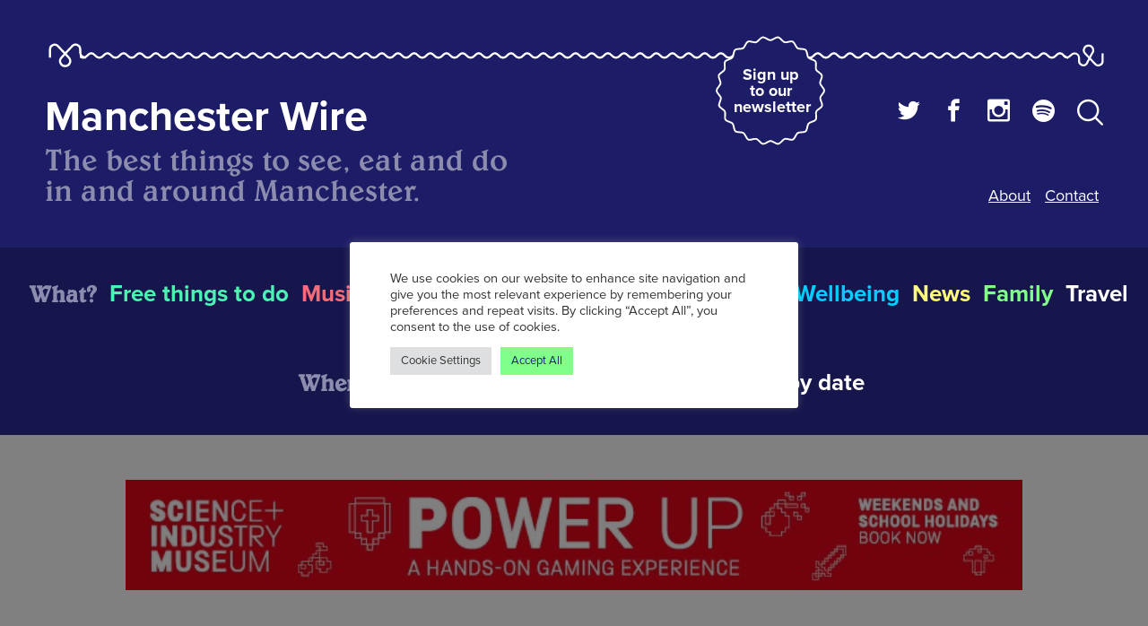

--- FILE ---
content_type: image/svg+xml
request_url: https://manchesterwire.co.uk/app/themes/wire-manchester/assets/dist/images/wire-free.svg
body_size: 1659
content:
<?xml version="1.0" encoding="utf-8"?>
<!-- Generator: Adobe Illustrator 22.1.0, SVG Export Plug-In . SVG Version: 6.00 Build 0)  -->
<svg version="1.1" id="Layer_1" xmlns="http://www.w3.org/2000/svg" xmlns:xlink="http://www.w3.org/1999/xlink" x="0px" y="0px"
	 viewBox="0 0 14.9 7" style="enable-background:new 0 0 14.9 7;" xml:space="preserve">
<style type="text/css">
	.st0{fill:none;stroke:#4AF5B4;stroke-width:2;stroke-miterlimit:10;}
</style>
<path class="st0" d="M15,1.5c-3.7,0-3.7,4.1-7.4,4.1C4,5.6,4,1.5,0.3,1.5s-3.7,4.1-7.4,4.1s-3.7-4.1-7.4-4.1s-3.7,4.1-7.4,4.1
	s-3.7-4.1-7.4-4.1s-3.7,4.1-7.4,4.1s-3.7-4.1-7.4-4.1s-3.7,4.1-7.4,4.1s-3.7-4.1-7.4-4.1s-3.7,4.1-7.4,4.1s-3.7-4.1-7.4-4.1
	s-3.7,4.1-7.4,4.1s-3.7-4.1-7.4-4.1h-0.2c-3.7,0-3.7,4.1-7.4,4.1s-3.7-4.1-7.4-4.1s-3.7,4.1-7.4,4.1s-3.7-4.1-7.4-4.1
	s-3.7,4.1-7.4,4.1c-3.7,0-3.7-4.1-7.4-4.1s-3.7,4.1-7.4,4.1s-3.7-4.1-7.4-4.1s-3.7,4.1-7.4,4.1s-3.7-4.1-7.4-4.1s-3.7,4.1-7.4,4.1
	s-3.7-4.1-7.4-4.1s-3.7,4.1-7.4,4.1s-3.7-4.1-7.4-4.1s-3.7,4.1-7.4,4.1s-3.7-4.1-7.4-4.1s-3.7,4.1-7.4,4.1s-3.7-4.1-7.4-4.1
	s-3.7,4.1-7.4,4.1s-3.7-4.1-7.4-4.1s-3.7,4.1-7.4,4.1s-3.7-4.1-7.4-4.1s-3.7,4.1-7.4,4.1c-3.7,0-3.7-4.1-7.4-4.1s-3.7,4.1-7.4,4.1
	s-3.7-4.1-7.4-4.1s-3.7,4.1-7.4,4.1s-3.7-4.1-7.4-4.1s-3.7,4.1-7.4,4.1s-3.7-4.1-7.4-4.1s-3.7,4.1-7.4,4.1s-3.7-4.1-7.4-4.1
	s-3.7,4.1-7.4,4.1s-3.7-4.1-7.4-4.1s-3.7,4.1-7.4,4.1s-3.7-4.1-7.4-4.1s-3.7,4.1-7.4,4.1s-3.7-4.1-7.4-4.1s-3.7,4.1-7.4,4.1
	s-3.7-4.1-7.4-4.1s-3.7,4.1-7.4,4.1s-3.7-4.1-7.4-4.1s-3.7,4.1-7.4,4.1s-3.7-4.1-7.4-4.1s-3.7,4.1-7.4,4.1s-3.7-4.1-7.4-4.1
	s-3.7,4.1-7.4,4.1s-3.7-4.1-7.4-4.1s-3.7,4.1-7.4,4.1s-3.7-4.1-7.4-4.1s-3.7,4.1-7.4,4.1s-3.7-4.1-7.4-4.1s-3.7,4.1-7.4,4.1
	s-3.7-4.1-7.4-4.1s-3.7,4.1-7.4,4.1s-3.7-4.1-7.4-4.1s-3.7,4.1-7.4,4.1c-3.7,0-3.7-4.1-7.4-4.1s-3.7,4.1-7.4,4.1s-3.7-4.1-7.4-4.1
	s-3.7,4.1-7.4,4.1s-3.7-4.1-7.4-4.1s-3.7,4.1-7.4,4.1s-3.7-4.1-7.4-4.1s-3.7,4.1-7.4,4.1"/>
</svg>
